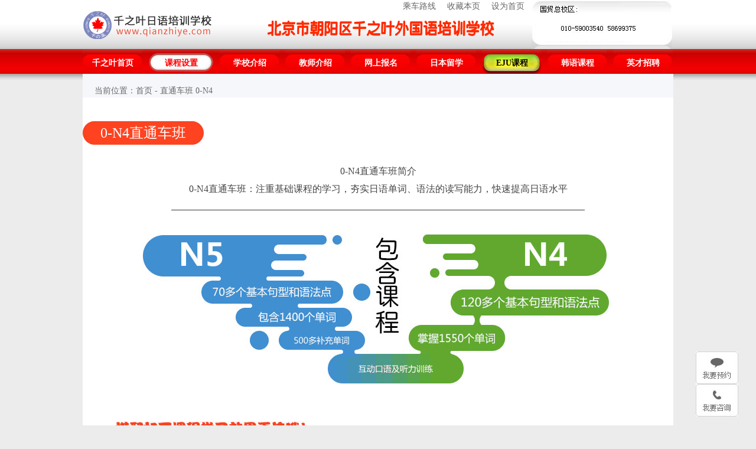

--- FILE ---
content_type: text/html
request_url: http://qianzhiye.com/N4-0zhitong.asp
body_size: 4668
content:
<!DOCTYPE html PUBLIC "-//W3C//DTD XHTML 1.0 Transitional//EN" "http://www.w3.org/TR/xhtml1/DTD/xhtml1-transitional.dtd">
<html xmlns="http://www.w3.org/1999/xhtml">
<HEAD><TITLE>北京市朝阳区千之叶外国语培训学校 - 日语培训 - 北京的日语培训学校 - 课程设置</TITLE>
<META http-equiv=Content-Type content="text/html; charset=gb2312">
<META content="北京市朝阳区千之叶外国语培训学校 - 千之叶 - 千之叶日语 - 千之叶日语培训 www.qianzhiye.com" name=Copyright>
<META content="北京市朝阳区千之叶外国语培训学校 - 千之叶 - 千之叶日语 - 千之叶日语培训 - 日语学习 -　www.qianzhiye.com - www.qianzhiye.com - 日语培训 - 日语N1/N2/N3/N4/N5班 - 日语N2/N班 - 日语N5班 - 日语签约定向班 - 赴日留学班 " name="description">
<META content="北京市朝阳区千之叶外国语培训学校 - 千之叶 - 千之叶日语 - 千之叶日语培训 - 日语学习 -　www.qianzhiye.com - www.qianzhiye.com - 日语培训 - 日语N1/N2/N3/N4/N5班 - 日语N2/N班 - 日语N5班 - 日语签约定向班 - 赴日留学班 - 日语学习" name="keywords">
<META content="MSHTML 6.00.3790.4589" name="GENERATOR">
<LINK href="css/mainkc.css" type=text/css rel=stylesheet>
<style type="text/css"><!--
#head{width:1000px;height:83px;margin:auto;}
#head .head01{float:left;width:261px;height:83px;background:url(jimages/logomain.png) no-repeat left center;}
#head .head02{float:left;width:167px;height:83px;}
#head .head03{float:left;width:499px;height:83px;}
#head .head03 .li031{float:right;width:70px;height:14px;margin-top:2px;padding-right:5px;}
#head .head03 .li032{float:left;width:499px;height:65px;text-align:center}
#head .head06{float:left;width:240px;height:83px;background:url(jimages/topbg1_06.jpg);}
#head .head06 .li061{float:left;width:200px;height:14px;display:inline;margin-top:10px;margin-left:30px;text-align:left;}
#head .head06 .li062{float:left;width:200px;height:14px;display:inline;margin-top:2px;margin-left:30px;text-align:left;}
#head .head06 .li063{float:left;width:200px;height:14px;display:inline;margin-top:2px;margin-left:30px;text-align:left;}
#head .head06 .li064{float:left;width:200px;height:14px;display:inline;margin-top:2px;padding-left:30px;text-align:left;}
#head1{width:1000px;height:42px;margin:auto;}
#head1 .li01{float:left; width:111px;height:27px;padding-top:15px;background:url(jimages/bannar01.jpg);text-align:center;}
#head1 .li00{float:left; width:101px;height:27px;padding-top:15px;background:url(jimages/bannar00.jpg);text-align:center;}
#head1 .li00xx{float:left; width:101px;height:27px;padding-top:15px;background:url(jimages/bannar00x.gif);text-align:center;}
#head1 .li00x{float:left; width:10px;height:42px;}
#adv1{width:1000px;height:173px;margin:auto;margin-top:10px; background-color:#FFF;}
#currentx{width:1000px;height:40px;margin:auto;background-color:#f6f7fb;}
#currentx .curli{ float:left;width:980px;height:16px;padding:20px 0 0 20px;text-align:left;}
#body1x{width:1000px;height:40px;margin:auto;background-color:#fff;}
#bodyT{width:1000px;height:100px;margin:auto;background-color:#f6f7fb;text-align:left;}
#bodyTw{width:1000px;height:100px;margin:auto;background-color:#fff;text-align:left;}
#bodytt{width:1000px;height:40px;margin:auto;background-color:#fff;text-align:left;}
#bodytt .blitt1{float:left;width:20px;height:40px;}
#bodytt .blitt2{float:left;width:auto;height:30px;padding:5px 10px;background:url(yyimages/tbgm.jpg) repeat-x;line-height:30px; font-size:24px;color:#FFF;font-family:"QingYuan","微软雅黑","晴圆";}
#body1{width:1000px;height:150px;margin:auto;background-color:#fff;}
#body1 .bli11{float:left;width:700px;margin:0 150px;height:80px;padding-top:30px;display:inline;border-bottom:1px #333 solid;line-height:30px;color:#444;font-size:16px;font-family:"Microsoft YaHei,QingYuan,QingYuanMono,";}
#body2{width:1000px;height:780px;margin:auto;background-color:#fff;}
#body2 .bli21{float:left;width:800px;height:200px;text-align:center;padding:0 100px;display:inline;}
#body2 .bli22{float:left;width:800px;height:55px;text-align:center;padding:0 100px;display:inline;}

#body2 .bli25{float:left;width:920px;height:80px;text-align:left;padding:0 40px;display:inline;}
#body2 .bli26{float:left;width:920px;height:280px;text-align:left;padding:0 40px;display:inline;}
#body3{width:1000px;height:800px;margin:auto;background-color:#f6f7fb;}
#body3 #body31{float:left;width:900px;height:780px;padding:10px 50px;display:inline;}
#body3 #body31 .bli311{float:left;width:450px;height:240px;}
#body3 #body31 .bli312{float:left;width:450px;height:230px;}
#body4{width:1000px;height:200px;margin:auto;background-color:#f6f7fb;}
#body4 #body41{float:left;width:880px;height:120px;padding:0 60px;display:inline;}
#body4 #body41 .bli411{float:left;width:220px;height:120px;}
#body5{width:1000px;height:400px;margin:auto;background-color:#f6f7fb;}
#body5 #body51{float:left;width:900px;height:400px;margin:0 50px;}
#body5 #body51 .bli511{float:left;width:225px;height:260px;}
#body5 #body51 .bli512{float:left;width:225px;height:130px;padding:10px 0 0 0;display:inline;font-size:13px;line-height:18px;font-family:"Microsoft YaHei,QingYuan,QingYuanMono,";}
#body6{width:1000px;height:200px;margin:auto;background-color:#f6f7fb;}
#body6 #body61{float:left;width:900px;height:200px;padding:0 50px;}
#body6 #body61 .bli611{float:left;width:150px;height:160px;}
#body6 #body61 .bli612{float:left;width:150px;height:150px;padding-top:10px;background-color:#FFF;}
#body7{width:1000px;height:200px;margin:auto;background-color:#f6f7fb;}
#body7 #body71{float:left;width:900px;height:200px;margin:0 50px;}
#body7 #body71 .bli711{float:left;width:150px;height:140px;padding-top:20px;display:inline;background:url(yyimages/dw0N4KC7bg.jpg)}
#body8{width:1000px;height:320px;margin:auto;background-color:#f6f7fb;}
#body8{width:1000px;height:320px;margin:auto;background-color:#f6f7fb;}
#body8 .bli81{float:left;width:1000px;height:300px;}
.redboldno{color:#FF0000;font-weight:bold;}
.blueboldno{color:#0000FF;font-weight:bold;}
.PURPLEboldno{color:#660099;font-weight:bold;}
#bottom6{width:1000px;height:110px;margin:auto;}
-->
</style>
<LINK href="/gotop/gotop.css" rel="stylesheet" type="text/css"> 
<script type="text/javascript" src="/gotop/jquery.js"></script>
<script language="JavaScript" src="/gotop/gotop.js"></script>
<script>(function() {var _53code = document.createElement("script");_53code.src = "https://tb.53kf.com/code/code/2e81da8035601f4719925c1b7532c0e98/1";var s = document.getElementsByTagName("script")[0]; s.parentNode.insertBefore(_53code, s);})();</script>
</head>

<body>
<div id="head">
<div class="head01"></div>
<div class="head03"><ul>   
<li class="li031"><a onclick="this.style.behavior='url(#default#homepage)';this.setHomePage('http://www.qianzhiye.com')" href="http://www.qianzhiye.com/#">设为首页</a></li>  
<li class="li031"><a href="javascript:window.external.addFavorite('http://www.qianzhiye.com','千之叶教育')">收藏本页</a></li>

<li class="li031"><a href="contact.asp" target="_blank">乘车路线</a></li>
<li class="li031"></li>
<li class="li032"><img src="jimages/zuida.png" width="419" height="62"  title="北京的日语学校"/></li> 
</ul>
</div>
<div class="head06"><img src="/jimages/topbg1.jpg" /></div>
</div>
<div id="head1">
<ul>
<li class="li00"><a href="index.asp" class="white1">千之叶首页</a></li><li class="li00x"></li>
<li class="li01"><a href="kclistall.asp" class="red14bold">课程设置</a></li><li class="li00x"></li>
<li class="li00"><a href="about.asp" class="white1">学校介绍</a></li><li class="li00x"></li>
<li class="li00"><a href="msfc.asp" class="white1">教师介绍</a></li><li class="li00x"></li>
<li class="li00"><a href="#" class="white1" onclick="window.open('bm.asp','go','scrollbars=yes,resizable=no,width=780,height=600,left=50,top=50,screenX=200,screenY=200')">网上报名</a></li><li class="li00x"></li>
<li class="li00"><a href="/liuxue/index.html" target="_blank"  class="white1">日本留学</a></li><li class="li00x"></li>
<li class="li00xx"><a href="/taoyu360/index.html" target="_blank"  class="black14bold">EJU课程</a></li><li class="li00x"></li>
<li class="li00"><a href="/hanyu/index.asp" target="_blank" class="white1">韩语课程</a></li><li class="li00x"></li>
<li class="li00"><a href="/listrc/index.asp" target="_blank" class="white1">英才招聘</a></li>
</ul>
</div>
<div id="currentx"><ul>
  <li class="curli">当前位置：<a href="index.asp">首页</a> - 直通车班 0-N4</li>
</ul></div>
<div id="body1x"></div>
<div id="bodytt"><ul><li class="blitt1"><img src="yyimages/tbgl.png"/></li>
<li class="blitt2">0-N4直通车班</li>
<li class="blitt1"><img src="yyimages/tbgr.png" /></li></ul></div>
<div id="body1"><ul>
  <li class="bli11">0-N4直通车班简介 <br />
0-N4直通车班：注重基础课程的学习，夯实日语单词、语法的读写能力，快速提高日语水平</li>
</ul></div>
<div id="body2"><ul><li class="bli21"><img src="yyimages/N4-0zhitong_01.jpg" /><img src="yyimages/N4-0zhitong_02.jpg" /><img src="yyimages/N4-0zhitong_03.jpg" /></li>
<li class="bli22"><img src="yyimages/N4-0zhitong_04.jpg" /></li>
<li class="bli22"></li>
<li class="bli25"><img src="yyimages/scN5_title.jpg" /></li>
<li class="bli26"><img src="yyimages/scN4yb_zhitong.jpg" /><img src="yyimages/scN5yb_04.jpg" width="40"/><img src="yyimages/scN4zhitong_02.jpg" /><img src="yyimages/scN5yb_04.jpg"  width="40"/><img src="yyimages/scN4zhitong_03.jpg" /></li>
</ul>
</div>
<div id="bodyT"><img src="yyimages/dw0N4T_002.jpg"/></div>
<div id="body3"><div id="body31"><ul><li class="bli311"><img src="yyimages/kcyoushi_01.jpg" /></li>
<li class="bli311"><img src="yyimages/kcyoushi_02.jpg" /></li>
<li class="bli311"><img src="yyimages/kcyoushi_03.jpg" /></li>
<li class="bli311"><img src="yyimages/kcyoushi_04.jpg" /></li>
<li class="bli312"><img src="yyimages/kcyoushi_05.jpg" /></li>
<li class="bli312"><img src="yyimages/kcyoushi_06.jpg" /></li>
</ul></div></div>
<div id="bodyT"><img src="yyimages/dw0N4T_003.jpg"/></div>
<div id="body4"><div id="body41"><ul>
<li class="bli411"><a href="kclistall.asp?leibie2=%B9%FA%C3%B3%D7%DC%D0%A3%C7%F8" target="_blank"><img src="yyimages/kcxiaoqu_001.jpg" border="0" /></a></li>
</ul></div></div>
<div id="bodyT"><img src="yyimages/dw0N4T_004.jpg"/></div>
<div id="body5"><div id="body51"><ul>
<li class="bli511"><img src="yyimages/ms_01.jpg" /></li>
<li class="bli511"></li>
<li class="bli511"></li>
<li class="bli511"></li>
<li class="bli512"><font style=" font-size:18px;font-weight:bold;color:#ff4620;line-height:30px;">泰斗大师</font><font style="font-size:18px;font-weight:bold;color:#000;line-height:30px;"> 文广</font><br />东京日本立正大学硕士<br />高级课程及N1冲刺主讲</li>
</ul></div></div>
<div id="bodyT"><img src="yyimages/dw0N4T_005.jpg"/></div>
<div id="body6"><div id="body61"><ul>

<li class="bli611"><img src="yyimages/morekc_001.jpg" /></li>

<li class="bli612"><font style="font-size:18px;font-weight:bold;color:#000;line-height:26px;">职场精英●最爱</font><br />

<a href="TCdw0N2q.asp" class="blackbold16" target="_blank">0-N2多维互动班</a><br />有30%职场精英的选择<br />

<a href="TCdw0N1q.asp" class="blackbold16" target="_blank">0-N1多维互动班</a><br />有60%职场精英的选择<br /><br />

<a href="https://tb.53kf.com/code/client/2e81da8035601f4719925c1b7532c0e98/1" target="_blank"><img src="yyimages/morekcbutton.jpg" border="0" /></a></li>

<li class="bli611"><img src="yyimages/morekc_002.jpg" /></li>

<li class="bli612"><font style="font-size:18px;font-weight:bold;color:#000;line-height:26px;">日语留学●必选</font><br />

<a href="TCdd0N1.asp" class="blackbold16" target="_blank">0-N1多元定向班</a><br />

有30%职场精英的选择<br />

<a href="TCdd0N2.asp" class="blackbold16" target="_blank">0-N2多元定向班</a><br />有30%留学学生的选择<br /><br />

<a href="https://tb.53kf.com/code/client/2e81da8035601f4719925c1b7532c0e98/1" target="_blank"><img src="yyimages/morekcbutton.jpg" border="0" /></a></li>

<li class="bli611"><img src="yyimages/morekc_003.jpg" /></li>

<li class="bli612"><font style="font-size:18px;font-weight:bold;color:#000;line-height:26px;">动漫迷●日剧控</font><br />

<a href="N4-0qianyue.asp" class="blackbold16" target="_blank">0-N4签约过级班</a><br />有30%日剧控的选择<br />

<a href="N2-0qianyue.asp" class="blackbold16" target="_blank">0-N2签约过级班</a><br />有60%日剧控的选择<br /><br />

<a href="https://tb.53kf.com/code/client/2e81da8035601f4719925c1b7532c0e98/1" target="_blank"><img src="yyimages/morekcbutton.jpg" border="0" /></a></li>

</ul></div></div>
<div id="bodyT"><img src="yyimages/dw0N4T_006.jpg"/></div>
<div id="body7"><div id="body71"><ul>
<li class="bli711"><font style="font-size:24px;font-weight:bold;color:#fff;line-height:26px;">留学<br />定向班</font><br /><font style="font-size:16px;font-weight:bold;color:#fff;line-height:24px;">0-N4<br />0-N2<br />0-N1</font></li>
<li class="bli711"><font style="font-size:24px;font-weight:bold;color:#fff;line-height:26px;">多元定制<br />精品签约</font><br /><font style="font-size:16px;font-weight:bold;color:#fff;line-height:24px;">0-N4<br />0-N2<br />0-N1</font></li>
<li class="bli711"><font style="font-size:24px;font-weight:bold;color:#fff;line-height:26px;">多维互动<br />签约</font><br /><font style="font-size:16px;font-weight:bold;color:#fff;line-height:24px;">0-N4<br />0-N2<br />
0-N1</font></li><li class="bli711"><font style="font-size:24px;font-weight:bold;color:#fff;line-height:26px;">签 约<br />过 级</font><br /><font style="font-size:16px;font-weight:bold;color:#fff;line-height:24px;">0-N4 N4-N2<br />0-N2 N4-N1<br />0-N1 N3-N1</font></li>
<li class="bli711"><font style="font-size:24px;font-weight:bold;color:#fff;line-height:26px;">精品<br />签约过级</font><br /><font style="font-size:16px;font-weight:bold;color:#fff;line-height:24px;">0-N4 N4-N2<br />0-N2 N4-N1<br />0-N1 N3-N1</font></li>
<li class="bli711"><font style="font-size:24px;font-weight:bold;color:#fff;line-height:26px;">听说<br />魔鬼训练</font><br /><br /><font style="font-size:16px;font-weight:bold;color:#fff;line-height:24px;">N5-N4<br />N3-N2</font></li>
</ul></div></div>
<div id="body8"><ul><li class="bli81"><a href="https://tb.53kf.com/code/client/2e81da8035601f4719925c1b7532c0e98/1" target="_blank"><img src="yyimages/dw0N4KC8_01.jpg" border="0" /></a></li>
</ul></div>
<div id="bottom6"><ul>
<li style="float:left;width:1000px;height:90px;padding-top:20px;display:inline;line-height:28px;color:#666;text-align:center;"><a href="http://www.beian.miit.gov.cn" target="_blank" class="grey12no">京ICP备05043292号</a> 北京市朝阳区千之叶外国语培训学校 版权所有<br />
国贸总校区:010-58699375 59003540 58690349

  <br />
合作邮箱：xhysky888@163.com 投诉邮箱：xhysky888@163.com</li>
</ul></div>
</body>
</html><script type="text/javascript">var cnzz_protocol = (("https:" == document.location.protocol) ? " https://" : " http://");document.write(unescape("%3Cspan id='cnzz_stat_icon_1260048474'%3E%3C/span%3E%3Cscript src='" + cnzz_protocol + "s11.cnzz.com/z_stat.php%3Fid%3D1260048474%26show%3Dpic' type='text/javascript'%3E%3C/script%3E"));</script>

--- FILE ---
content_type: text/css
request_url: http://qianzhiye.com/css/mainkc.css
body_size: 1585
content:
BODY{FONT-SIZE:12px;MARGIN:0;COLOR:#666;FONT-FAMILY:"Microsoft YaHei,SimSun,Verdana, Arial,QingYuan,QingYuanMono,晴圆,晴圆等宽";TEXT-ALIGN:center; background:url(/jimages/bodybg.jpg) repeat-x;background-color:#ececec;}
DIV{FONT-SIZE:14px;padding:0;margin:0;border:0;}
UL{BORDER-TOP-WIDTH:0px;PADDING-RIGHT:0px;PADDING-LEFT:0px;BORDER-LEFT-WIDTH:0px;BORDER-BOTTOM-WIDTH:0px;PADDING-BOTTOM:0px;MARGIN:0px;PADDING-TOP:0px;LIST-STYLE-TYPE:none;BORDER-RIGHT-WIDTH:0px}
LI{BORDER-TOP-WIDTH:0px;PADDING-RIGHT:0px;PADDING-LEFT:0px;BORDER-LEFT-WIDTH:0px;BORDER-BOTTOM-WIDTH:0px;PADDING-BOTTOM:0px;MARGIN:0px;PADDING-TOP:0px;BORDER-RIGHT-WIDTH:0px}
FORM{PADDING-RIGHT:0px;PADDING-LEFT:0px;PADDING-BOTTOM:0px;MARGIN:0px;PADDING-TOP:0px}
FORM{DISPLAY:inline}
SELECT{FONT-SIZE:14px}
.brxx{BORDER-TOP-WIDTH:0px;CLEAR:both;PADDING-RIGHT:0px;PADDING-LEFT:0px;BORDER-LEFT-WIDTH:0px;BORDER-BOTTOM-WIDTH:0px;PADDING-BOTTOM:0px;MARGIN:0px;LINE-HEIGHT:0;PADDING-TOP:0px;HEIGHT:0px;BORDER-RIGHT-WIDTH:0px}
A:link{color:#666;TEXT-DECORATION:none}
A:visited{COLOR:#666;TEXT-DECORATION:none}
A:hover{color:#FF0000;TEXT-DECORATION:underline}
A:active{color:#747474;TEXT-DECORATION:underline}

A.white1:link{FONT-SIZE:14px;font-weight:bold;COLOR:#FFF;TEXT-DECORATION:none}
A.white1:visited{FONT-SIZE:14px;font-weight:bold;COLOR:#FFF;TEXT-DECORATION:none}
A.white1:hover{FONT-SIZE:14px;font-weight:bold;COLOR:#FFF;TEXT-DECORATION:underline}
A.white1:active{FONT-SIZE:14px;font-weight:bold;COLOR:#FFF;TEXT-DECORATION:underline}

A.black14bold:link{FONT-SIZE:14px;COLOR:#000;font-weight:bold;TEXT-DECORATION:none}
A.black14bold:visited{FONT-SIZE:14px;COLOR:#333;font-weight:bold;TEXT-DECORATION:none}
A.black14bold:hover{FONT-SIZE:14px;COLOR:#FF0000;font-weight:bold;TEXT-DECORATION:underline}
A.black14bold:active{FONT-SIZE:14px;COLOR:#00FFFF;font-weight:bold;TEXT-DECORATION:underline}

A.blackbold16:link{FONT-SIZE:16px;COLOR:#666;font-weight:bold;TEXT-DECORATION:none;line-height:24px;}
A.blackbold16:visited{FONT-SIZE:16px;COLOR:#666;font-weight:bold;TEXT-DECORATION:none;}
A.blackbold16:hover{FONT-SIZE:16px;COLOR:#FF0000;font-weight:bold;TEXT-DECORATION:underline}
A.blackbold16:active{FONT-SIZE:16px;COLOR:#00FFFF;font-weight:bold;TEXT-DECORATION:underline}

A.black12:link{FONT-SIZE:12px;COLOR:#000;TEXT-DECORATION:underline;line-height:16px;}
A.black12:visited{FONT-SIZE:12px;COLOR:#000;TEXT-DECORATION:underline;line-height:16px;}
A.black12:hover{FONT-SIZE:12x;COLOR:#FF0000;TEXT-DECORATION:underline;line-height:16px;}
A.black12:active{FONT-SIZE:12px;COLOR:#00FFFF;TEXT-DECORATION:underline;line-height:16px;}

A.black12bold:link{FONT-SIZE:12px;COLOR:#000;TEXT-DECORATION:none;font-weight:bold;}
A.black12bold:visited{FONT-SIZE:12px;COLOR:#000;TEXT-DECORATION:none;font-weight:bold;}
A.black12bold:hover{FONT-SIZE:12x;COLOR:#FF0000;TEXT-DECORATION:underline;font-weight:bold;}
A.black12bold:active{FONT-SIZE:12px;COLOR:#00FFFF;TEXT-DECORATION:underline;font-weight:bold;}

A.red14bold:link{FONT-SIZE:14px;COLOR:#FF0000;font-weight:bold;TEXT-DECORATION:none}
A.red14bold:visited{FONT-SIZE:14px;COLOR:#990000;font-weight:bold;TEXT-DECORATION:none}
A.red14bold:hover{FONT-SIZE:14x;COLOR:#0000FF;font-weight:bold;TEXT-DECORATION:underline}
A.red14bold:active{FONT-SIZE:14px;COLOR:#00FFFF;font-weight:bold;TEXT-DECORATION:underline}

A.red13bold:link{FONT-SIZE:13px;COLOR:#FF0000;font-weight:bold;TEXT-DECORATION:none}
A.red13bold:visited{FONT-SIZE:13px;COLOR:#990000;font-weight:bold;TEXT-DECORATION:none}
A.red13bold:hover{FONT-SIZE:13x;COLOR:#0000FF;font-weight:bold;TEXT-DECORATION:underline}
A.red13bold:active{FONT-SIZE:13px;COLOR:#00FFFF;font-weight:bold;TEXT-DECORATION:underline}

A.orange12bold:link{FONT-SIZE:12px;font-weight:bold;COLOR:#FF6600;TEXT-DECORATION:none}
A.orange12bold:visited{FONT-SIZE:12px;font-weight:bold;COLOR:#FF6600;TEXT-DECORATION:none}
A.orange12bold:hover{FONT-SIZE:12x;font-weight:bold;COLOR:#0000FF;TEXT-DECORATION:none}
A.orange12bold:active{FONT-SIZE:12px;font-weight:bold;COLOR:#00FFFF;TEXT-DECORATION:none}

A.red12line:link{FONT-SIZE:12px;COLOR:#FF0000;TEXT-DECORATION:underline;}
A.red12line:visited{FONT-SIZE:12px;COLOR:#FF0000;TEXT-DECORATION:underline;}
A.red12line:hover{FONT-SIZE:12x;COLOR:#0000FF;TEXT-DECORATION:underline;}
A.red12line:active{FONT-SIZE:12px;COLOR:#0066FF;TEXT-DECORATION:underline;}

A.blue12line:link{FONT-SIZE:12px;COLOR:#0066CC;TEXT-DECORATION:underline;}
A.blue12line:visited{FONT-SIZE:12px;COLOR:#0066CC;TEXT-DECORATION:underline;}
A.blue12line:hover{FONT-SIZE:12x;COLOR:#663300;TEXT-DECORATION:underline;}
A.blue12line:active{FONT-SIZE:12px;COLOR:#CC3300;TEXT-DECORATION:underline;}

A.orange14bold:link{FONT-SIZE:14px;font-weight:bold;COLOR:#FF6600;TEXT-DECORATION:none}
A.orange14bold:visited{FONT-SIZE:14px;font-weight:bold;COLOR:#FF6600;TEXT-DECORATION:none}
A.orange14bold:hover{FONT-SIZE:14x;font-weight:bold;COLOR:#0000FF;TEXT-DECORATION:none}
A.orange14bold:active{FONT-SIZE:14px;font-weight:bold;COLOR:#00FFFF;TEXT-DECORATION:none}

A.orange13bold:link{FONT-SIZE:13px;font-weight:bold;COLOR:#FF6600;TEXT-DECORATION:none}
A.orange13bold:visited{FONT-SIZE:13px;font-weight:bold;COLOR:#FF6600;TEXT-DECORATION:none}
A.orange13bold:hover{FONT-SIZE:13x;font-weight:bold;COLOR:#FF0000;TEXT-DECORATION:none}
A.orange13bold:active{FONT-SIZE:13px;font-weight:bold;COLOR:#00FFFF;TEXT-DECORATION:none}

A.blue14bold:link{FONT-SIZE:14px;COLOR:#0066CC;TEXT-DECORATION:none;font-weight:bold;}
A.blue14bold:visited{FONT-SIZE:14px;COLOR:#0066CC;TEXT-DECORATION:none;font-weight:bold;}
A.blue14bold:hover{FONT-SIZE:14x;COLOR:#663300;TEXT-DECORATION:none;font-weight:bold;}
A.blue14bold:active{FONT-SIZE:14px;COLOR:#CC3300;TEXT-DECORATION:none;font-weight:bold;}

A.red14bold:link{FONT-SIZE:14px;COLOR:#FF0000;TEXT-DECORATION:none;font-weight:bold;}
A.red14bold:visited{FONT-SIZE:14px;COLOR:#FF0000;TEXT-DECORATION:none;font-weight:bold;}
A.red14bold:hover{FONT-SIZE:14x;COLOR:#0000FF;TEXT-DECORATION:none;font-weight:bold;}
A.red14bold:active{FONT-SIZE:14px;COLOR:#0066FF;TEXT-DECORATION:none;font-weight:bold;}

A.green14bold:link{FONT-SIZE:14px;COLOR:#33CC00;TEXT-DECORATION:none;font-weight:bold;}
A.green14bold:visited{FONT-SIZE:14px;COLOR:#33CC00;TEXT-DECORATION:none;font-weight:bold;}
A.green14bold:hover{FONT-SIZE:14x;COLOR:#0000FF;TEXT-DECORATION:none;font-weight:bold;}
A.green14bold:active{FONT-SIZE:14px;COLOR:#0066FF;TEXT-DECORATION:none;font-weight:bold;}

A.red15boldbg:link{FONT-SIZE:15px;COLOR:#FF0000;TEXT-DECORATION:none;background-color:#FFF;font-weight:bold;}
A.red15boldbg:visited{FONT-SIZE:15px;COLOR:#FF0000;TEXT-DECORATION:none;background-color:#FFF;font-weight:bold;}
A.red15boldbg:hover{FONT-SIZE:15x;COLOR:#0000FF;TEXT-DECORATION:none;background-color:#FFF;font-weight:bold;}
A.red15boldbg:active{FONT-SIZE:15px;COLOR:#0066FF;TEXT-DECORATION:none;background-color:#FFF;font-weight:bold;}

A.grey12:link{FONT-SIZE:12px;COLOR:#804000;TEXT-DECORATION:none}
A.grey12:visited{FONT-SIZE:12px;COLOR:#804000;TEXT-DECORATION:none}
A.grey12:hover{FONT-SIZE:12x;COLOR:#FF0000;TEXT-DECORATION:underline}
A.grey12:active{FONT-SIZE:12px;COLOR:#00FFFF;TEXT-DECORATION:underline}

A.grey13:link{FONT-SIZE:13px;COLOR:#747474;TEXT-DECORATION:none}
A.grey13:visited{FONT-SIZE:13px;COLOR:#747474;TEXT-DECORATION:none}
A.grey13:hover{FONT-SIZE:13x;COLOR:#FF0000;TEXT-DECORATION:underline}
A.grey13:active{FONT-SIZE:13px;COLOR:#00FFFF;TEXT-DECORATION:underline}

A.grey14bold:link{FONT-SIZE:14px;font-weight:bold;COLOR:#747474;TEXT-DECORATION:none}
A.grey14bold:visited{FONT-SIZE:14px;font-weight:bold;COLOR:#747474;TEXT-DECORATION:none}
A.grey14bold:hover{FONT-SIZE:14x;font-weight:bold;COLOR:#FF0000;TEXT-DECORATION:underline}
A.grey14bold:active{FONT-SIZE:14px;font-weight:bold;COLOR:#00FFFF;TEXT-DECORATION:underline}

A.white13:link{FONT-SIZE:13px;font-weight:bold;COLOR:#FFF;TEXT-DECORATION:none}
A.white13:visited{FONT-SIZE:13px;font-weight:bold;COLOR:#FFF;TEXT-DECORATION:none}
A.white13:hover{FONT-SIZE:13px;font-weight:bold;COLOR:#FFF;TEXT-DECORATION:underline}
A.white13:active{FONT-SIZE:13px;font-weight:bold;COLOR:#CCC;TEXT-DECORATION:underline}

A.white12:link{FONT-SIZE:12px;COLOR:#FFF;TEXT-DECORATION:none}
A.white12:visited{FONT-SIZE:12px;COLOR:#FFF;TEXT-DECORATION:none}
A.white12:hover{FONT-SIZE:12px;COLOR:#FFF;TEXT-DECORATION:underline}
A.white12:active{FONT-SIZE:12px;COLOR:#CCC;TEXT-DECORATION:underline}

--- FILE ---
content_type: text/css
request_url: http://qianzhiye.com/gotop/gotop.css
body_size: 589
content:
/*公共样式=============================================*/
/*返回顶部start
#tboxout{width:1200px;margin:auto;height:auto}*/
#tbox{width:72px; float:right; position:fixed; right:30px; bottom:15px;
_position:absolute;
_bottom:auto;
_top:expression(eval(document.documentElement.scrollTop+document.documentElement.clientHeight-this.offsetHeight-(parseInt(this.currentStyle.marginTop,10)||0)-(parseInt(this.currentStyle.marginBottom,10)||0)));
_margin-bottom:15px;
}/*解决IE6下不兼容 position:fixed 的问题*/
#pinglun,#xiangguan,#gotop{ width:72px;height:55px;display:block;}
A.pinglun:link{background:url(gotop1.jpg);}
A.pinglun:visited{background:url(gotop1.jpg);}
A.pinglun:hover{background:url(gotop11.jpg);}
A.pinglun:active{background:url(gotop11.jpg);}

A.xiangguan:link{background:url(gotop2.jpg);}
A.xiangguan:visited{background:url(gotop2.jpg);}
A.xiangguan:hover{background:url(gotop22.jpg);}
A.xiangguan:active{background:url(gotop22.jpg);}

A.gotop:link{background:url(gotop3.jpg);}
A.gotop:visited{background:url(gotop3.jpg);}
A.gotop:hover{background:url(gotop33.jpg);}
A.gotop:active{background:url(gotop33.jpg);}
/*返回顶部end*/

--- FILE ---
content_type: application/x-javascript
request_url: http://qianzhiye.com/gotop/gotop.js
body_size: 517
content:

//返回网页顶部代码start
function b(){
	h = $(window).height();
	t = $(document).scrollTop();
	if(t > h){
		$('#gotop').fadeIn();
	}else{
		$('#gotop').fadeOut();
	}
}
$(document).ready(function(e) {
	b();
	$('#gotop').click(function(){
		$(document).scrollTop(0);	
	})
});
$(window).scroll(function(e){
	b();		
})
//返回网页顶部代码end 

document.write('<div id="tbox"><a href="bm.asp" class="pinglun" id="pinglun" target="_blank"></a><a href="https://tb.53kf.com/code/client/2e81da8035601f4719925c1b7532c0e98/1" class="xiangguan" id="xiangguan" target="_blank"></a><a href="javascript:void(0)" class="gotop" id="gotop"></a></div>')